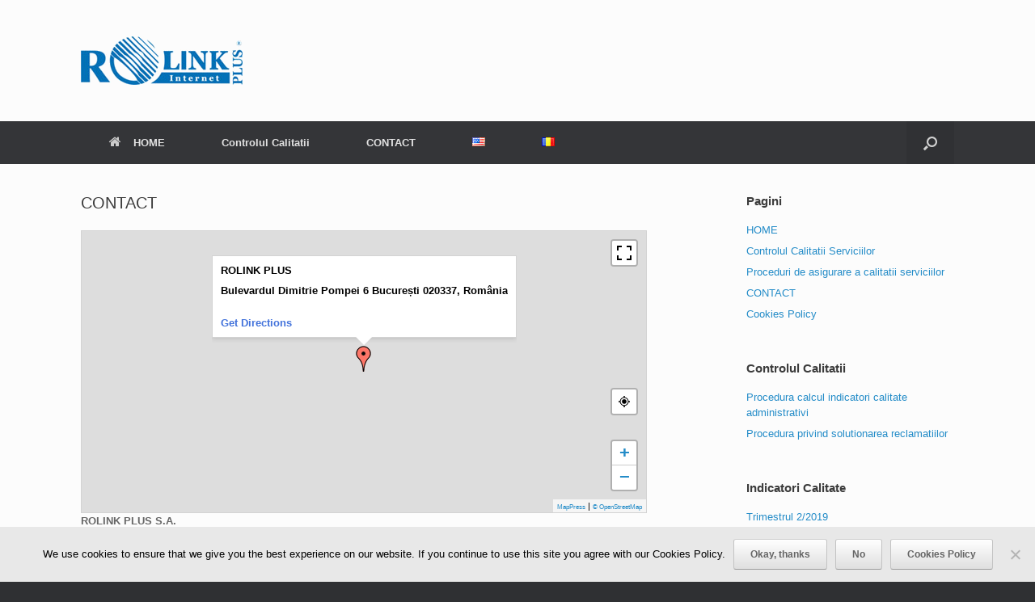

--- FILE ---
content_type: text/html; charset=UTF-8
request_url: https://www.rolink.ro/ro/contact-2/
body_size: 11291
content:
<!DOCTYPE html>
<html lang="ro-RO">
<head>
	<meta charset="UTF-8" />
	<meta http-equiv="X-UA-Compatible" content="IE=10" />
	<link rel="profile" href="https://gmpg.org/xfn/11" />
	<link rel="pingback" href="https://www.rolink.ro/xmlrpc.php" />
	
<!-- MapPress Easy Google Maps Version:2.95.3 (https://www.mappresspro.com) -->
<meta name='robots' content='index, follow, max-image-preview:large, max-snippet:-1, max-video-preview:-1' />
<link rel="alternate" href="https://www.rolink.ro/contact/" hreflang="en" />
<link rel="alternate" href="https://www.rolink.ro/ro/contact-2/" hreflang="ro" />

	<!-- This site is optimized with the Yoast SEO plugin v26.7 - https://yoast.com/wordpress/plugins/seo/ -->
	<title>CONTACT - ROLINK PLUS</title>
	<link rel="canonical" href="https://www.rolink.ro/ro/contact-2/" />
	<meta property="og:locale" content="ro_RO" />
	<meta property="og:locale:alternate" content="en_US" />
	<meta property="og:type" content="article" />
	<meta property="og:title" content="CONTACT - ROLINK PLUS" />
	<meta property="og:description" content="ROLINK PLUS S.A. Sediul Social: B-dul Eroii Sanitari nr.18, C1, et.1, cam.6, sector 5, cod postal 050471, Bucuresti, Romania Punct de lucru: Dimitrie Pompei nr.6, Complex Novo Parc, cladirea E, etaj 9, sector 2, Bucuresti Nr. Reg. Com.: J40/12630/04.08.2004 C.U.I.: 16650905 Tel.:+401 243 00 67, +401 243 01 69 Fax: +401 243 01 48" />
	<meta property="og:url" content="https://www.rolink.ro/ro/contact-2/" />
	<meta property="og:site_name" content="ROLINK PLUS" />
	<meta property="article:modified_time" content="2018-01-10T10:55:19+00:00" />
	<meta name="twitter:card" content="summary_large_image" />
	<script type="application/ld+json" class="yoast-schema-graph">{"@context":"https://schema.org","@graph":[{"@type":"WebPage","@id":"https://www.rolink.ro/ro/contact-2/","url":"https://www.rolink.ro/ro/contact-2/","name":"CONTACT - ROLINK PLUS","isPartOf":{"@id":"https://www.rolink.ro/ro/#website"},"datePublished":"2016-04-07T10:19:54+00:00","dateModified":"2018-01-10T10:55:19+00:00","breadcrumb":{"@id":"https://www.rolink.ro/ro/contact-2/#breadcrumb"},"inLanguage":"ro-RO","potentialAction":[{"@type":"ReadAction","target":["https://www.rolink.ro/ro/contact-2/"]}]},{"@type":"BreadcrumbList","@id":"https://www.rolink.ro/ro/contact-2/#breadcrumb","itemListElement":[{"@type":"ListItem","position":1,"name":"Home","item":"https://www.rolink.ro/ro/"},{"@type":"ListItem","position":2,"name":"CONTACT"}]},{"@type":"WebSite","@id":"https://www.rolink.ro/ro/#website","url":"https://www.rolink.ro/ro/","name":"ROLINK PLUS","description":"IT just work","potentialAction":[{"@type":"SearchAction","target":{"@type":"EntryPoint","urlTemplate":"https://www.rolink.ro/ro/?s={search_term_string}"},"query-input":{"@type":"PropertyValueSpecification","valueRequired":true,"valueName":"search_term_string"}}],"inLanguage":"ro-RO"}]}</script>
	<!-- / Yoast SEO plugin. -->


<link rel="alternate" type="application/rss+xml" title="ROLINK PLUS &raquo; Feed" href="https://www.rolink.ro/ro/feed/" />
<link rel="alternate" type="application/rss+xml" title="ROLINK PLUS &raquo; Comments Feed" href="https://www.rolink.ro/ro/comments/feed/" />
<link rel="alternate" title="oEmbed (JSON)" type="application/json+oembed" href="https://www.rolink.ro/wp-json/oembed/1.0/embed?url=https%3A%2F%2Fwww.rolink.ro%2Fro%2Fcontact-2%2F&#038;lang=ro" />
<link rel="alternate" title="oEmbed (XML)" type="text/xml+oembed" href="https://www.rolink.ro/wp-json/oembed/1.0/embed?url=https%3A%2F%2Fwww.rolink.ro%2Fro%2Fcontact-2%2F&#038;format=xml&#038;lang=ro" />
<style id='wp-img-auto-sizes-contain-inline-css' type='text/css'>
img:is([sizes=auto i],[sizes^="auto," i]){contain-intrinsic-size:3000px 1500px}
/*# sourceURL=wp-img-auto-sizes-contain-inline-css */
</style>
<style id='wp-emoji-styles-inline-css' type='text/css'>

	img.wp-smiley, img.emoji {
		display: inline !important;
		border: none !important;
		box-shadow: none !important;
		height: 1em !important;
		width: 1em !important;
		margin: 0 0.07em !important;
		vertical-align: -0.1em !important;
		background: none !important;
		padding: 0 !important;
	}
/*# sourceURL=wp-emoji-styles-inline-css */
</style>
<link rel='stylesheet' id='wp-block-library-css' href='https://www.rolink.ro/wp-includes/css/dist/block-library/style.min.css?ver=6.9' type='text/css' media='all' />
<style id='global-styles-inline-css' type='text/css'>
:root{--wp--preset--aspect-ratio--square: 1;--wp--preset--aspect-ratio--4-3: 4/3;--wp--preset--aspect-ratio--3-4: 3/4;--wp--preset--aspect-ratio--3-2: 3/2;--wp--preset--aspect-ratio--2-3: 2/3;--wp--preset--aspect-ratio--16-9: 16/9;--wp--preset--aspect-ratio--9-16: 9/16;--wp--preset--color--black: #000000;--wp--preset--color--cyan-bluish-gray: #abb8c3;--wp--preset--color--white: #ffffff;--wp--preset--color--pale-pink: #f78da7;--wp--preset--color--vivid-red: #cf2e2e;--wp--preset--color--luminous-vivid-orange: #ff6900;--wp--preset--color--luminous-vivid-amber: #fcb900;--wp--preset--color--light-green-cyan: #7bdcb5;--wp--preset--color--vivid-green-cyan: #00d084;--wp--preset--color--pale-cyan-blue: #8ed1fc;--wp--preset--color--vivid-cyan-blue: #0693e3;--wp--preset--color--vivid-purple: #9b51e0;--wp--preset--gradient--vivid-cyan-blue-to-vivid-purple: linear-gradient(135deg,rgb(6,147,227) 0%,rgb(155,81,224) 100%);--wp--preset--gradient--light-green-cyan-to-vivid-green-cyan: linear-gradient(135deg,rgb(122,220,180) 0%,rgb(0,208,130) 100%);--wp--preset--gradient--luminous-vivid-amber-to-luminous-vivid-orange: linear-gradient(135deg,rgb(252,185,0) 0%,rgb(255,105,0) 100%);--wp--preset--gradient--luminous-vivid-orange-to-vivid-red: linear-gradient(135deg,rgb(255,105,0) 0%,rgb(207,46,46) 100%);--wp--preset--gradient--very-light-gray-to-cyan-bluish-gray: linear-gradient(135deg,rgb(238,238,238) 0%,rgb(169,184,195) 100%);--wp--preset--gradient--cool-to-warm-spectrum: linear-gradient(135deg,rgb(74,234,220) 0%,rgb(151,120,209) 20%,rgb(207,42,186) 40%,rgb(238,44,130) 60%,rgb(251,105,98) 80%,rgb(254,248,76) 100%);--wp--preset--gradient--blush-light-purple: linear-gradient(135deg,rgb(255,206,236) 0%,rgb(152,150,240) 100%);--wp--preset--gradient--blush-bordeaux: linear-gradient(135deg,rgb(254,205,165) 0%,rgb(254,45,45) 50%,rgb(107,0,62) 100%);--wp--preset--gradient--luminous-dusk: linear-gradient(135deg,rgb(255,203,112) 0%,rgb(199,81,192) 50%,rgb(65,88,208) 100%);--wp--preset--gradient--pale-ocean: linear-gradient(135deg,rgb(255,245,203) 0%,rgb(182,227,212) 50%,rgb(51,167,181) 100%);--wp--preset--gradient--electric-grass: linear-gradient(135deg,rgb(202,248,128) 0%,rgb(113,206,126) 100%);--wp--preset--gradient--midnight: linear-gradient(135deg,rgb(2,3,129) 0%,rgb(40,116,252) 100%);--wp--preset--font-size--small: 13px;--wp--preset--font-size--medium: 20px;--wp--preset--font-size--large: 36px;--wp--preset--font-size--x-large: 42px;--wp--preset--spacing--20: 0.44rem;--wp--preset--spacing--30: 0.67rem;--wp--preset--spacing--40: 1rem;--wp--preset--spacing--50: 1.5rem;--wp--preset--spacing--60: 2.25rem;--wp--preset--spacing--70: 3.38rem;--wp--preset--spacing--80: 5.06rem;--wp--preset--shadow--natural: 6px 6px 9px rgba(0, 0, 0, 0.2);--wp--preset--shadow--deep: 12px 12px 50px rgba(0, 0, 0, 0.4);--wp--preset--shadow--sharp: 6px 6px 0px rgba(0, 0, 0, 0.2);--wp--preset--shadow--outlined: 6px 6px 0px -3px rgb(255, 255, 255), 6px 6px rgb(0, 0, 0);--wp--preset--shadow--crisp: 6px 6px 0px rgb(0, 0, 0);}:where(.is-layout-flex){gap: 0.5em;}:where(.is-layout-grid){gap: 0.5em;}body .is-layout-flex{display: flex;}.is-layout-flex{flex-wrap: wrap;align-items: center;}.is-layout-flex > :is(*, div){margin: 0;}body .is-layout-grid{display: grid;}.is-layout-grid > :is(*, div){margin: 0;}:where(.wp-block-columns.is-layout-flex){gap: 2em;}:where(.wp-block-columns.is-layout-grid){gap: 2em;}:where(.wp-block-post-template.is-layout-flex){gap: 1.25em;}:where(.wp-block-post-template.is-layout-grid){gap: 1.25em;}.has-black-color{color: var(--wp--preset--color--black) !important;}.has-cyan-bluish-gray-color{color: var(--wp--preset--color--cyan-bluish-gray) !important;}.has-white-color{color: var(--wp--preset--color--white) !important;}.has-pale-pink-color{color: var(--wp--preset--color--pale-pink) !important;}.has-vivid-red-color{color: var(--wp--preset--color--vivid-red) !important;}.has-luminous-vivid-orange-color{color: var(--wp--preset--color--luminous-vivid-orange) !important;}.has-luminous-vivid-amber-color{color: var(--wp--preset--color--luminous-vivid-amber) !important;}.has-light-green-cyan-color{color: var(--wp--preset--color--light-green-cyan) !important;}.has-vivid-green-cyan-color{color: var(--wp--preset--color--vivid-green-cyan) !important;}.has-pale-cyan-blue-color{color: var(--wp--preset--color--pale-cyan-blue) !important;}.has-vivid-cyan-blue-color{color: var(--wp--preset--color--vivid-cyan-blue) !important;}.has-vivid-purple-color{color: var(--wp--preset--color--vivid-purple) !important;}.has-black-background-color{background-color: var(--wp--preset--color--black) !important;}.has-cyan-bluish-gray-background-color{background-color: var(--wp--preset--color--cyan-bluish-gray) !important;}.has-white-background-color{background-color: var(--wp--preset--color--white) !important;}.has-pale-pink-background-color{background-color: var(--wp--preset--color--pale-pink) !important;}.has-vivid-red-background-color{background-color: var(--wp--preset--color--vivid-red) !important;}.has-luminous-vivid-orange-background-color{background-color: var(--wp--preset--color--luminous-vivid-orange) !important;}.has-luminous-vivid-amber-background-color{background-color: var(--wp--preset--color--luminous-vivid-amber) !important;}.has-light-green-cyan-background-color{background-color: var(--wp--preset--color--light-green-cyan) !important;}.has-vivid-green-cyan-background-color{background-color: var(--wp--preset--color--vivid-green-cyan) !important;}.has-pale-cyan-blue-background-color{background-color: var(--wp--preset--color--pale-cyan-blue) !important;}.has-vivid-cyan-blue-background-color{background-color: var(--wp--preset--color--vivid-cyan-blue) !important;}.has-vivid-purple-background-color{background-color: var(--wp--preset--color--vivid-purple) !important;}.has-black-border-color{border-color: var(--wp--preset--color--black) !important;}.has-cyan-bluish-gray-border-color{border-color: var(--wp--preset--color--cyan-bluish-gray) !important;}.has-white-border-color{border-color: var(--wp--preset--color--white) !important;}.has-pale-pink-border-color{border-color: var(--wp--preset--color--pale-pink) !important;}.has-vivid-red-border-color{border-color: var(--wp--preset--color--vivid-red) !important;}.has-luminous-vivid-orange-border-color{border-color: var(--wp--preset--color--luminous-vivid-orange) !important;}.has-luminous-vivid-amber-border-color{border-color: var(--wp--preset--color--luminous-vivid-amber) !important;}.has-light-green-cyan-border-color{border-color: var(--wp--preset--color--light-green-cyan) !important;}.has-vivid-green-cyan-border-color{border-color: var(--wp--preset--color--vivid-green-cyan) !important;}.has-pale-cyan-blue-border-color{border-color: var(--wp--preset--color--pale-cyan-blue) !important;}.has-vivid-cyan-blue-border-color{border-color: var(--wp--preset--color--vivid-cyan-blue) !important;}.has-vivid-purple-border-color{border-color: var(--wp--preset--color--vivid-purple) !important;}.has-vivid-cyan-blue-to-vivid-purple-gradient-background{background: var(--wp--preset--gradient--vivid-cyan-blue-to-vivid-purple) !important;}.has-light-green-cyan-to-vivid-green-cyan-gradient-background{background: var(--wp--preset--gradient--light-green-cyan-to-vivid-green-cyan) !important;}.has-luminous-vivid-amber-to-luminous-vivid-orange-gradient-background{background: var(--wp--preset--gradient--luminous-vivid-amber-to-luminous-vivid-orange) !important;}.has-luminous-vivid-orange-to-vivid-red-gradient-background{background: var(--wp--preset--gradient--luminous-vivid-orange-to-vivid-red) !important;}.has-very-light-gray-to-cyan-bluish-gray-gradient-background{background: var(--wp--preset--gradient--very-light-gray-to-cyan-bluish-gray) !important;}.has-cool-to-warm-spectrum-gradient-background{background: var(--wp--preset--gradient--cool-to-warm-spectrum) !important;}.has-blush-light-purple-gradient-background{background: var(--wp--preset--gradient--blush-light-purple) !important;}.has-blush-bordeaux-gradient-background{background: var(--wp--preset--gradient--blush-bordeaux) !important;}.has-luminous-dusk-gradient-background{background: var(--wp--preset--gradient--luminous-dusk) !important;}.has-pale-ocean-gradient-background{background: var(--wp--preset--gradient--pale-ocean) !important;}.has-electric-grass-gradient-background{background: var(--wp--preset--gradient--electric-grass) !important;}.has-midnight-gradient-background{background: var(--wp--preset--gradient--midnight) !important;}.has-small-font-size{font-size: var(--wp--preset--font-size--small) !important;}.has-medium-font-size{font-size: var(--wp--preset--font-size--medium) !important;}.has-large-font-size{font-size: var(--wp--preset--font-size--large) !important;}.has-x-large-font-size{font-size: var(--wp--preset--font-size--x-large) !important;}
/*# sourceURL=global-styles-inline-css */
</style>

<style id='classic-theme-styles-inline-css' type='text/css'>
/*! This file is auto-generated */
.wp-block-button__link{color:#fff;background-color:#32373c;border-radius:9999px;box-shadow:none;text-decoration:none;padding:calc(.667em + 2px) calc(1.333em + 2px);font-size:1.125em}.wp-block-file__button{background:#32373c;color:#fff;text-decoration:none}
/*# sourceURL=/wp-includes/css/classic-themes.min.css */
</style>
<link rel='stylesheet' id='cookie-notice-front-css' href='https://www.rolink.ro/wp-content/plugins/cookie-notice/css/front.min.css?ver=2.5.11' type='text/css' media='all' />
<link rel='stylesheet' id='mappress-leaflet-css' href='https://www.rolink.ro/wp-content/plugins/mappress-google-maps-for-wordpress/lib/leaflet/leaflet.css?ver=1.7.1' type='text/css' media='all' />
<link rel='stylesheet' id='mappress-css' href='https://www.rolink.ro/wp-content/plugins/mappress-google-maps-for-wordpress/css/mappress.css?ver=2.95.3' type='text/css' media='all' />
<link rel='stylesheet' id='vantage-style-css' href='https://www.rolink.ro/wp-content/themes/vantage/style.css?ver=1.20.32' type='text/css' media='all' />
<link rel='stylesheet' id='font-awesome-css' href='https://www.rolink.ro/wp-content/themes/vantage/fontawesome/css/font-awesome.css?ver=4.6.2' type='text/css' media='all' />
<link rel='stylesheet' id='siteorigin-mobilenav-css' href='https://www.rolink.ro/wp-content/themes/vantage/inc/mobilenav/css/mobilenav.css?ver=1.20.32' type='text/css' media='all' />
<script type="text/javascript" src="https://www.rolink.ro/wp-includes/js/jquery/jquery.min.js?ver=3.7.1" id="jquery-core-js"></script>
<script type="text/javascript" src="https://www.rolink.ro/wp-includes/js/jquery/jquery-migrate.min.js?ver=3.4.1" id="jquery-migrate-js"></script>
<script type="text/javascript" src="https://www.rolink.ro/wp-content/themes/vantage/js/jquery.flexslider.min.js?ver=2.1" id="jquery-flexslider-js"></script>
<script type="text/javascript" src="https://www.rolink.ro/wp-content/themes/vantage/js/jquery.touchSwipe.min.js?ver=1.6.6" id="jquery-touchswipe-js"></script>
<script type="text/javascript" id="vantage-main-js-extra">
/* <![CDATA[ */
var vantage = {"fitvids":"1"};
//# sourceURL=vantage-main-js-extra
/* ]]> */
</script>
<script type="text/javascript" src="https://www.rolink.ro/wp-content/themes/vantage/js/jquery.theme-main.min.js?ver=1.20.32" id="vantage-main-js"></script>
<script type="text/javascript" src="https://www.rolink.ro/wp-content/themes/vantage/js/jquery.fitvids.min.js?ver=1.0" id="jquery-fitvids-js"></script>
<script type="text/javascript" id="siteorigin-mobilenav-js-extra">
/* <![CDATA[ */
var mobileNav = {"search":{"url":"https://www.rolink.ro/ro","placeholder":"Search"},"text":{"navigate":"Menu","back":"Back","close":"Close"},"nextIconUrl":"https://www.rolink.ro/wp-content/themes/vantage/inc/mobilenav/images/next.png","mobileMenuClose":"\u003Ci class=\"fa fa-times\"\u003E\u003C/i\u003E"};
//# sourceURL=siteorigin-mobilenav-js-extra
/* ]]> */
</script>
<script type="text/javascript" src="https://www.rolink.ro/wp-content/themes/vantage/inc/mobilenav/js/mobilenav.min.js?ver=1.20.32" id="siteorigin-mobilenav-js"></script>
<link rel="https://api.w.org/" href="https://www.rolink.ro/wp-json/" /><link rel="alternate" title="JSON" type="application/json" href="https://www.rolink.ro/wp-json/wp/v2/pages/378" /><link rel="EditURI" type="application/rsd+xml" title="RSD" href="https://www.rolink.ro/xmlrpc.php?rsd" />
<meta name="generator" content="WordPress 6.9" />
<link rel='shortlink' href='https://www.rolink.ro/?p=378' />
<meta name="viewport" content="width=device-width, initial-scale=1" />			<style type="text/css">
				.so-mobilenav-mobile + * { display: none; }
				@media screen and (max-width: 480px) { .so-mobilenav-mobile + * { display: block; } .so-mobilenav-standard + * { display: none; } .site-navigation #search-icon { display: none; } .has-menu-search .main-navigation ul { margin-right: 0 !important; }
				
								}
			</style>
				<style type="text/css" media="screen">
			#footer-widgets .widget { width: 100%; }
			#masthead-widgets .widget { width: 100%; }
		</style>
		<style type="text/css" id="customizer-css">#masthead.site-header .hgroup .site-title, #masthead.masthead-logo-in-menu .logo > .site-title { font-size: 36px } a.button, button, html input[type="button"], input[type="reset"], input[type="submit"], .post-navigation a, #image-navigation a, article.post .more-link, article.page .more-link, .paging-navigation a, .woocommerce #page-wrapper .button, .woocommerce a.button, .woocommerce .checkout-button, .woocommerce input.button, #infinite-handle span button { text-shadow: none } a.button, button, html input[type="button"], input[type="reset"], input[type="submit"], .post-navigation a, #image-navigation a, article.post .more-link, article.page .more-link, .paging-navigation a, .woocommerce #page-wrapper .button, .woocommerce a.button, .woocommerce .checkout-button, .woocommerce input.button, .woocommerce #respond input#submit.alt, .woocommerce a.button.alt, .woocommerce button.button.alt, .woocommerce input.button.alt, #infinite-handle span { -webkit-box-shadow: none; -moz-box-shadow: none; box-shadow: none } </style></head>

<body data-rsssl=1 class="wp-singular page-template-default page page-id-378 wp-theme-vantage cookies-not-set metaslider-plugin responsive layout-full no-js has-sidebar has-menu-search page-layout-default mobilenav">


<div id="page-wrapper">

	<a class="skip-link screen-reader-text" href="#content">Skip to content</a>

	
	
		<header id="masthead" class="site-header" role="banner">

	<div class="hgroup full-container ">

		
			<div class="logo-wrapper">
				<a href="https://www.rolink.ro/ro/" title="ROLINK PLUS" rel="home" class="logo">
					<img src="https://www.rolink.ro/wp-content/uploads/rolink-logo11.png"  class="logo-height-constrain"  width="200"  height="60"  alt="ROLINK PLUS Logo"  />				</a>
							</div>

			
				<div class="support-text">
									</div>

			
		
	</div><!-- .hgroup.full-container -->

	
<nav class="site-navigation main-navigation primary use-vantage-sticky-menu use-sticky-menu">

	<div class="full-container">
				
		<div class="main-navigation-container">
			<div id="so-mobilenav-standard-1" data-id="1" class="so-mobilenav-standard"></div><div class="menu-main-ro-container"><ul id="menu-main-ro" class="menu"><li id="menu-item-399" class="menu-item menu-item-type-post_type menu-item-object-page menu-item-home menu-item-399"><a href="https://www.rolink.ro/ro/"><span class="fa fa-home"></span>HOME</a></li>
<li id="menu-item-401" class="menu-item menu-item-type-custom menu-item-object-custom menu-item-has-children menu-item-401"><a href="#"><span class="icon"></span>Controlul Calitatii</a>
<ul class="sub-menu">
	<li id="menu-item-398" class="menu-item menu-item-type-post_type menu-item-object-page menu-item-398"><a href="https://www.rolink.ro/ro/service-quality-control/">Controlul Calitatii Serviciilor</a></li>
	<li id="menu-item-397" class="menu-item menu-item-type-post_type menu-item-object-page menu-item-397"><a href="https://www.rolink.ro/ro/proceduri-de-asigurare-a-calitatii-serviciilor/">Proceduri de asigurare a calitatii serviciilor</a></li>
</ul>
</li>
<li id="menu-item-395" class="menu-item menu-item-type-post_type menu-item-object-page current-menu-item page_item page-item-378 current_page_item menu-item-395"><a href="https://www.rolink.ro/ro/contact-2/" aria-current="page">CONTACT</a></li>
<li id="menu-item-404-en" class="lang-item lang-item-53 lang-item-en lang-item-first menu-item menu-item-type-custom menu-item-object-custom menu-item-404-en"><a href="https://www.rolink.ro/contact/" hreflang="en-US" lang="en-US"><img src="[data-uri]" alt="English" width="16" height="11" style="width: 16px; height: 11px;" /></a></li>
<li id="menu-item-404-ro" class="lang-item lang-item-56 lang-item-ro current-lang menu-item menu-item-type-custom menu-item-object-custom menu-item-404-ro"><a href="https://www.rolink.ro/ro/contact-2/" hreflang="ro-RO" lang="ro-RO"><img src="[data-uri]" alt="Română" width="16" height="11" style="width: 16px; height: 11px;" /></a></li>
</ul></div><div id="so-mobilenav-mobile-1" data-id="1" class="so-mobilenav-mobile"></div><div class="menu-mobilenav-container"><ul id="mobile-nav-item-wrap-1" class="menu"><li><a href="#" class="mobilenav-main-link" data-id="1"><span class="mobile-nav-icon"></span><span class="mobilenav-main-link-text">Menu</span></a></li></ul></div>		</div>

					<div id="search-icon">
				<div id="search-icon-icon" tabindex="0" role="button" aria-label="Open the search"><div class="vantage-icon-search"></div></div>
				
<form method="get" class="searchform" action="https://www.rolink.ro/ro/" role="search">
	<label for="search-form" class="screen-reader-text">Search for:</label>
	<input type="search" name="s" class="field" id="search-form" value="" placeholder="Search"/>
</form>
			</div>
					</div>
</nav><!-- .site-navigation .main-navigation -->

</header><!-- #masthead .site-header -->

	
	
	
	
	<div id="main" class="site-main">
		<div class="full-container">
			
<div id="primary" class="content-area">
	<div id="content" class="site-content" role="main">

		
			
<article id="post-378" class="post-378 page type-page status-publish post">

	<div class="entry-main">

		
					<header class="entry-header">
													<h1 class="entry-title">CONTACT</h1>
							</header><!-- .entry-header -->
		
		<div class="entry-content">
			<p><strong><div></div>
<mappress-map center='44.4793605394,26.1122060257' class='mapp-layout ' height='350px' layout='left' mapid='1' maptypeid='hybrid' name='mapp0' oid='0' otype='post' style='width: 700px;height: 350px;' width='700px' zoom='17'>

	<poi address='Bulevardul Dimitrie Pompei 6, București 020337, România' point='44.4793605394,26.1122060257' props='[]' title='ROLINK PLUS'>
		Bulevardul Dimitrie Pompei 6 București 020337, România
	</poi>
</mappress-map>
ROLINK PLUS S.A.</strong></p>
<p><strong>Sediul Social</strong>: B-dul Eroii Sanitari nr.18, C1, et.1, cam.6, sector 5, cod postal 050471, Bucuresti, Romania<br />
<strong>Punct de lucru</strong>: Dimitrie Pompei nr.6, Complex Novo Parc, cladirea E, etaj 9, sector 2, Bucuresti<br />
<strong>Nr. Reg. Com</strong>.: J40/12630/04.08.2004<br />
<strong>C.U.I</strong>.: 16650905<br />
<strong>Tel</strong>.:+401 243 00 67, +401 243 01 69<br />
<strong>Fax</strong>: +401 243 01 48</p>
					</div><!-- .entry-content -->

		
	</div>

</article><!-- #post-378 -->

			
		
	</div><!-- #content .site-content -->
</div><!-- #primary .content-area -->


<div id="secondary" class="widget-area" role="complementary">
		<aside id="pages-2" class="widget widget_pages"><h3 class="widget-title">Pagini</h3>
			<ul>
				<li class="page_item page-item-4"><a href="https://www.rolink.ro/ro/">HOME</a></li>
<li class="page_item page-item-135"><a href="https://www.rolink.ro/ro/service-quality-control/">Controlul Calitatii Serviciilor</a></li>
<li class="page_item page-item-265"><a href="https://www.rolink.ro/ro/proceduri-de-asigurare-a-calitatii-serviciilor/">Proceduri de asigurare a calitatii serviciilor</a></li>
<li class="page_item page-item-378 current_page_item"><a href="https://www.rolink.ro/ro/contact-2/" aria-current="page">CONTACT</a></li>
<li class="page_item page-item-418"><a href="https://www.rolink.ro/ro/cookies-policy-2/">Cookies Policy</a></li>
			</ul>

			</aside><aside id="text-2" class="widget widget_text"><h3 class="widget-title">Controlul Calitatii</h3>			<div class="textwidget"><ul>
<li><a href="https://www.rolink.ro/wp-content/uploads/Procedura_calcul_indicatori_calitate_administrativi.pdf" target="_blank">Procedura calcul indicatori calitate administrativi</a></li>
<li><a href="https://www.rolink.ro/wp-content/uploads/Procedura_privind_solutionarea_reclamatiilor.pdf" target="_blank">Procedura privind solutionarea reclamatiilor</a></li>
</ul>
</div>
		</aside><aside id="text-3" class="widget widget_text"><h3 class="widget-title">Indicatori Calitate</h3>			<div class="textwidget"><ul>
<li><a href="https://www.rolink.ro/wp-content/uploads/Indicatori-calitate-Trim-2-2019.pdf" target="_blank">Trimestrul 2/2019</a></li>
<li><a href="https://www.rolink.ro/wp-content/uploads/Indicatori-calitate-Trim-1-2019.pdf" target="_blank">Trimestrul 1/2019</a></li>
<li><a href="https://www.rolink.ro/wp-content/uploads/Indicatori-calitate-Trim-4-2018.pdf" target="_blank">Trimestrul 4/2018</a></li>
<li><a href="https://www.rolink.ro/wp-content/uploads/Indicatori-calitate-Trim-3-2018.pdf" target="_blank">Trimestrul 3/2018</a></li>
<li><a href="https://www.rolink.ro/wp-content/uploads/Indicatori-calitate-Trim-2-2018.pdf" target="_blank">Trimestrul 2/2018</a></li>
<li><a href="https://www.rolink.ro/wp-content/uploads/Indicatori-calitate-Trim-1-2018.pdf" target="_blank">Trimestrul 1/2018</a></li>
<li><a href="https://www.rolink.ro/wp-content/uploads/Indicatori-calitate-Trim-4-2017.pdf" target="_blank">Trimestrul 4/2017</a></li>
<li><a href="https://www.rolink.ro/wp-content/uploads/Indicatori-calitate-Trim-3-2017.pdf" target="_blank">Trimestrul 3/2017</a></li>
<li><a href="https://www.rolink.ro/wp-content/uploads/Indicatori-calitate-Trim-2-2017.pdf" target="_blank">Trimestrul 2/2017</a></li>
<li><a href="https://www.rolink.ro/wp-content/uploads/Indicatori-calitate-Trim-1-2017.pdf" target="_blank">Trimestrul 1/2017</a></li>
<li><a href="https://www.rolink.ro/wp-content/uploads/Indicatori-calitate-Trim-4-2016.pdf" target="_blank">Trimestrul 4/2016</a></li>
<li><a href="https://www.rolink.ro/wp-content/uploads/Indicatori-calitate-Trim-3-2016.pdf" target="_blank">Trimestrul 3/2016</a></li>
<li><a href="https://www.rolink.ro/wp-content/uploads/Indicatori-calitate-Trim-2-2016.pdf" target="_blank">Trimestrul 2/2016</a></li>
<li><a href="https://www.rolink.ro/wp-content/uploads/Indicatori-calitate-Trim-1-2016.pdf" target="_blank">Trimestrul 1/2016</a></li>
<li><a href="https://www.rolink.ro/wp-content/uploads/Indicatori-calitate-Trim-4-2015.pdf" target="_blank">Trimestrul 4/2015</a></li>
<li><a href="https://www.rolink.ro/wp-content/uploads/Indicatori-calitate-Trim-3-2015.pdf" target="_blank">Trimestrul 3/2015</a></li>
<li><a href="https://www.rolink.ro/wp-content/uploads/Indicatori-calitate-Trim-2-2015.pdf" target="_blank">Trimestrul 2/2015</a></li>
<li><a href="https://www.rolink.ro/wp-content/uploads/Indicatori-calitate-Trim-1-2015.pdf" target="_blank">Trimestrul 1/2015</a></li>
<li><a href="https://www.rolink.ro/wp-content/uploads/Indicatori-calitate-Trim-4-2014.pdf" target="_blank">Trimestrul 4/2014</a></li>
<li><a href="https://www.rolink.ro/wp-content/uploads/Indicatori-calitate-Trim-3-2014.pdf" target="_blank">Trimestrul 3/2014</a></li>
<li><a href="https://www.rolink.ro/wp-content/uploads/Indicatori-calitate-Trim-2-2014.pdf" target="_blank">Trimestrul 2/2014</a></li>
<li><a href="https://www.rolink.ro/wp-content/uploads/Indicatori-calitate-Trim-1-2014.pdf" target="_blank">Trimestrul 1/2014</a></li>
<li><a href="https://www.rolink.ro/wp-content/uploads/Indicatori-calitate-Trim-4-2013.pdf" target="_blank">Trimestrul 4/2013</a></li>
<li><a href="https://www.rolink.ro/wp-content/uploads/Indicatori-calitate-Trim-3-2013.pdf" target="_blank">Trimestrul 3/2013</a></li>
<li><a href="https://www.rolink.ro/wp-content/uploads/Indicatori-calitate-Trim-2-2013.pdf" target="_blank">Trimestrul 2/2013</a></li>
<li><a href="https://www.rolink.ro/wp-content/uploads/Indicatori-calitate-Trim-1-2013.pdf" target="_blank">Trimestrul 1/2013</a></li>
<li><a href="https://www.rolink.ro/wp-content/uploads/Indicatori-calitate-Trim-4-2012.pdf" target="_blank">Trimestrul 4/2012</a></li>
<li><a href="https://www.rolink.ro/wp-content/uploads/Indicatori-calitate-Trim-3-2012.pdf" target="_blank">Trimestrul 3/2012</a></li>
<li><a href="https://www.rolink.ro/wp-content/uploads/Indicatori-calitate-Trim-2-2012.pdf" target="_blank">Trimestrul 2/2012</a></li>
<li><a href="https://www.rolink.ro/wp-content/uploads/Indicatori-calitate-Trim-1-2012.pdf" target="_blank">Trimestrul 1/2012</a></li>
</ul></div>
		</aside><aside id="text-4" class="widget widget_text"><h3 class="widget-title">Contracte</h3>			<div class="textwidget"><ul>
<li><a href="https://www.rolink.ro/wp-content/uploads/Contract-furnizare-servicii-acces-la-internet-ROLINKPLUS.pdf" target="_blank" rel="noopener">Contract cadru</a></li>
<li><a href="#" target="_blank" rel="noopener">Preturi</a></li>
</ul>
</div>
		</aside><aside id="wpkqcg_widget_qrcodewidget-2" class="widget WPKQCG_Widget_qrcodewidget"><!-- START Kaya QR Code Generator --><div class="wpkqcg_qrcode_wrapper"><input type="hidden" id="wpkqcg_qrcode_outputimg_266969235bbd5a143_ecclevel" value="L" /><input type="hidden" id="wpkqcg_qrcode_outputimg_266969235bbd5a143_size" value="" /><input type="hidden" id="wpkqcg_qrcode_outputimg_266969235bbd5a143_border" value="4" /><input type="hidden" id="wpkqcg_qrcode_outputimg_266969235bbd5a143_color" value="#000000" /><input type="hidden" id="wpkqcg_qrcode_outputimg_266969235bbd5a143_bgcolor" value="#FFFFFF" /><input type="hidden" id="wpkqcg_qrcode_outputimg_266969235bbd5a143_content" value="https://www.rolink.ro/ro/contact-2/" /><h3 class="widget-title" style="">Follow me on Mobile</h3><img src="" id="wpkqcg_qrcode_outputimg_266969235bbd5a143" alt="QR Code" class="wpkqcg_qrcode" style="width: auto; height: auto; max-width: 100%;" ><div style="clear: none;"></div></div><!-- END Kaya QR Code Generator --><div style="height: 0;clear: both;margin: 0;padding: 0;"></div></aside>	</div><!-- #secondary .widget-area -->
					</div><!-- .full-container -->
	</div><!-- #main .site-main -->

	
	
	<footer id="colophon" class="site-footer" role="contentinfo">

			<div id="footer-widgets" class="full-container">
					</div><!-- #footer-widgets -->
	
	
	<div id="theme-attribution">A <a href="https://siteorigin.com">SiteOrigin</a> Theme</div>
</footer><!-- #colophon .site-footer -->

	
</div><!-- #page-wrapper -->


<script type='text/html' class='mapp-tmpl' id='mapp-tmpl-map-item'><img class="mapp-icon" alt="" src="{{{poi.icon}}}"><div class="mapp-title">{{{poi.title}}}</div></script><script type='text/html' class='mapp-tmpl' id='mapp-tmpl-map-popup'><div class='mapp-title'>{{{poi.title}}}</div><div class='mapp-body'>{{{poi.body}}}{{{poi.dataTable}}}</div></script><script type='text/html' class='mapp-tmpl' id='mapp-tmpl-mashup-popup'><div class='mapp-title'><a href='{{{poi.url}}}' target='_blank'>{{{poi.title}}}</a></div><div class='mapp-body'>{{{poi.body}}}</div></script><script type='text/html' class='mapp-tmpl' id='mapp-tmpl-mashup-item'><img class="mapp-icon" alt="" src="{{{poi.icon}}}"><div class="mapp-title">{{{poi.title}}}</div></script><script type='text/html' class='mapp-tmpl' id='mapp-tmpl-user-mashup-item'><div class="mapp-title">{{{poi.name}}}</div></script><script type='text/html' class='mapp-tmpl' id='mapp-tmpl-user-mashup-popup'><div class='mapp-title'>{{{poi.name}}}</div><div class='mapp-body'><div>{{{poi.address}}}</div><div><a href='mailto://{{{poi.email}}}' target='_blank'>{{{poi.email}}}</a></div></div></script><script type="speculationrules">
{"prefetch":[{"source":"document","where":{"and":[{"href_matches":"/*"},{"not":{"href_matches":["/wp-*.php","/wp-admin/*","/wp-content/uploads/*","/wp-content/*","/wp-content/plugins/*","/wp-content/themes/vantage/*","/*\\?(.+)"]}},{"not":{"selector_matches":"a[rel~=\"nofollow\"]"}},{"not":{"selector_matches":".no-prefetch, .no-prefetch a"}}]},"eagerness":"conservative"}]}
</script>
		<a href="#" id="scroll-to-top" class="scroll-to-top" title="Back To Top"><span class="vantage-icon-arrow-up"></span></a>
		<script type="text/javascript" id="cookie-notice-front-js-before">
/* <![CDATA[ */
var cnArgs = {"ajaxUrl":"https:\/\/www.rolink.ro\/wp-admin\/admin-ajax.php","nonce":"7d436d7382","hideEffect":"fade","position":"bottom","onScroll":false,"onScrollOffset":100,"onClick":false,"cookieName":"cookie_notice_accepted","cookieTime":3600,"cookieTimeRejected":2592000,"globalCookie":false,"redirection":false,"cache":true,"revokeCookies":true,"revokeCookiesOpt":"automatic"};

//# sourceURL=cookie-notice-front-js-before
/* ]]> */
</script>
<script type="text/javascript" src="https://www.rolink.ro/wp-content/plugins/cookie-notice/js/front.min.js?ver=2.5.11" id="cookie-notice-front-js"></script>
<script type="text/javascript" id="pll_cookie_script-js-after">
/* <![CDATA[ */
(function() {
				var expirationDate = new Date();
				expirationDate.setTime( expirationDate.getTime() + 31536000 * 1000 );
				document.cookie = "pll_language=ro; expires=" + expirationDate.toUTCString() + "; path=/; secure; SameSite=Lax";
			}());

//# sourceURL=pll_cookie_script-js-after
/* ]]> */
</script>
<script type="text/javascript" src="https://www.rolink.ro/wp-content/plugins/mappress-google-maps-for-wordpress/lib/leaflet/leaflet.js" id="mappress-leaflet-js"></script>
<script type="text/javascript" src="https://www.rolink.ro/wp-content/plugins/mappress-google-maps-for-wordpress/lib/leaflet/togeojson.min.js" id="mappress-leaflet-togeojson-js"></script>
<script type="text/javascript" src="https://www.rolink.ro/wp-includes/js/dist/vendor/react.min.js?ver=18.3.1.1" id="react-js"></script>
<script type="text/javascript" src="https://www.rolink.ro/wp-includes/js/dist/vendor/react-dom.min.js?ver=18.3.1.1" id="react-dom-js"></script>
<script type="text/javascript" src="https://www.rolink.ro/wp-includes/js/dist/hooks.min.js?ver=dd5603f07f9220ed27f1" id="wp-hooks-js"></script>
<script type="text/javascript" src="https://www.rolink.ro/wp-includes/js/dist/i18n.min.js?ver=c26c3dc7bed366793375" id="wp-i18n-js"></script>
<script type="text/javascript" id="wp-i18n-js-after">
/* <![CDATA[ */
wp.i18n.setLocaleData( { 'text direction\u0004ltr': [ 'ltr' ] } );
//# sourceURL=wp-i18n-js-after
/* ]]> */
</script>
<script type="text/javascript" id="mappress-js-extra">
/* <![CDATA[ */
var mappl10n = {"delete_prompt":"Are you sure you want to delete?","options":{"admin":false,"adminurl":"https://www.rolink.ro/wp-admin/","ajaxurl":"https://www.rolink.ro/wp-admin/admin-ajax.php","apikey":"AIzaSyB-qCsQIZMgjXNgI30YegCS-rnlGkhEUic","baseurl":"https://www.rolink.ro/wp-content/plugins/mappress-google-maps-for-wordpress","blockCategory":"text","debug":null,"dev":false,"editurl":"https://www.rolink.ro/wp-admin/post.php","iconsUrl":null,"isEditor":true,"isIE":false,"language":"ro","liq":null,"mapbox":null,"nonce":"12b5278f19","oid":378,"otype":"post","pro":false,"ssl":true,"standardIcons":null,"standardIconsUrl":null,"tileService":null,"userStyles":[],"userIcons":null,"version":"2.95.3","tileProviders":{"mapbox":{"accessToken":null,"attribution":["\u003Ca href=\"https://www.mapbox.com/about/maps\" target=\"_blank\"\u003E&copy; Mapbox\u003C/a\u003E","\u003Ca href=\"https://www.openstreetmap.org/about/\" target=\"_blank\"\u003E&copy; OpenStreetMap\u003C/a\u003E"],"url":"https://api.mapbox.com/styles/v1/{user}/{mapboxid}/tiles/256/{z}/{x}/{y}{r}?access_token={accessToken}","zoomOffset":0},"osm":{"attribution":["\u003Ca href=\"https://openstreetmap.org\" target=\"_blank\"\u003E&copy; OpenStreetMap\u003C/a\u003E"],"url":"https://{s}.tile.openstreetmap.org/{z}/{x}/{y}.png"}},"standardStyles":[{"id":"osm","type":"standard","provider":"osm","name":"Streets"}],"clustering":false,"country":"","directions":"inline","directionsList":false,"directionsPopup":true,"directionsServer":"maps.google.com","engine":"leaflet","filter":true,"filterMaps":false,"filtersOpen":false,"filtersPos":"top","geocoder":"nominatim","geolocate":false,"initialOpenInfo":true,"layout":"inline","lineOpts":{"color":"blue","weight":3,"opacity":1},"mashupClick":"poi","menuControl":true,"mini":500,"poiList":false,"poiListKml":true,"poiListOpen":true,"poiListPageSize":20,"poiListViewport":false,"poiZoom":"15","radius":15,"scrollWheel":true,"search":true,"searchMaps":false,"size":"1","sizes":[{"width":300,"height":300},{"width":425,"height":350},{"width":640,"height":480}],"thumbHeight":64,"thumbWidth":64,"thumbs":true,"thumbsPopup":"left","tooltips":false,"units":"metric","userLocation":false}};
//# sourceURL=mappress-js-extra
/* ]]> */
</script>
<script type="text/javascript" src="https://www.rolink.ro/wp-content/plugins/mappress-google-maps-for-wordpress/build/index_mappress.js?ver=2.95.3" id="mappress-js"></script>
<script type="text/javascript" src="https://www.rolink.ro/wp-content/plugins/kaya-qr-code-generator/assets/qrcode-v2.min.js?ver=1.6.0" id="wpkqcg-asset-js"></script>
<script type="text/javascript" src="https://www.rolink.ro/wp-content/plugins/kaya-qr-code-generator/js/wpkqcg-pkg.min.js?ver=1.6.0" id="wpkqcg-pkg-js"></script>
<script type="text/javascript" src="https://www.rolink.ro/wp-content/plugins/kaya-qr-code-generator/js/wpkqcg-display.min.js?ver=1.6.0" id="wpkqcg-display-js"></script>
<script id="wp-emoji-settings" type="application/json">
{"baseUrl":"https://s.w.org/images/core/emoji/17.0.2/72x72/","ext":".png","svgUrl":"https://s.w.org/images/core/emoji/17.0.2/svg/","svgExt":".svg","source":{"concatemoji":"https://www.rolink.ro/wp-includes/js/wp-emoji-release.min.js?ver=6.9"}}
</script>
<script type="module">
/* <![CDATA[ */
/*! This file is auto-generated */
const a=JSON.parse(document.getElementById("wp-emoji-settings").textContent),o=(window._wpemojiSettings=a,"wpEmojiSettingsSupports"),s=["flag","emoji"];function i(e){try{var t={supportTests:e,timestamp:(new Date).valueOf()};sessionStorage.setItem(o,JSON.stringify(t))}catch(e){}}function c(e,t,n){e.clearRect(0,0,e.canvas.width,e.canvas.height),e.fillText(t,0,0);t=new Uint32Array(e.getImageData(0,0,e.canvas.width,e.canvas.height).data);e.clearRect(0,0,e.canvas.width,e.canvas.height),e.fillText(n,0,0);const a=new Uint32Array(e.getImageData(0,0,e.canvas.width,e.canvas.height).data);return t.every((e,t)=>e===a[t])}function p(e,t){e.clearRect(0,0,e.canvas.width,e.canvas.height),e.fillText(t,0,0);var n=e.getImageData(16,16,1,1);for(let e=0;e<n.data.length;e++)if(0!==n.data[e])return!1;return!0}function u(e,t,n,a){switch(t){case"flag":return n(e,"\ud83c\udff3\ufe0f\u200d\u26a7\ufe0f","\ud83c\udff3\ufe0f\u200b\u26a7\ufe0f")?!1:!n(e,"\ud83c\udde8\ud83c\uddf6","\ud83c\udde8\u200b\ud83c\uddf6")&&!n(e,"\ud83c\udff4\udb40\udc67\udb40\udc62\udb40\udc65\udb40\udc6e\udb40\udc67\udb40\udc7f","\ud83c\udff4\u200b\udb40\udc67\u200b\udb40\udc62\u200b\udb40\udc65\u200b\udb40\udc6e\u200b\udb40\udc67\u200b\udb40\udc7f");case"emoji":return!a(e,"\ud83e\u1fac8")}return!1}function f(e,t,n,a){let r;const o=(r="undefined"!=typeof WorkerGlobalScope&&self instanceof WorkerGlobalScope?new OffscreenCanvas(300,150):document.createElement("canvas")).getContext("2d",{willReadFrequently:!0}),s=(o.textBaseline="top",o.font="600 32px Arial",{});return e.forEach(e=>{s[e]=t(o,e,n,a)}),s}function r(e){var t=document.createElement("script");t.src=e,t.defer=!0,document.head.appendChild(t)}a.supports={everything:!0,everythingExceptFlag:!0},new Promise(t=>{let n=function(){try{var e=JSON.parse(sessionStorage.getItem(o));if("object"==typeof e&&"number"==typeof e.timestamp&&(new Date).valueOf()<e.timestamp+604800&&"object"==typeof e.supportTests)return e.supportTests}catch(e){}return null}();if(!n){if("undefined"!=typeof Worker&&"undefined"!=typeof OffscreenCanvas&&"undefined"!=typeof URL&&URL.createObjectURL&&"undefined"!=typeof Blob)try{var e="postMessage("+f.toString()+"("+[JSON.stringify(s),u.toString(),c.toString(),p.toString()].join(",")+"));",a=new Blob([e],{type:"text/javascript"});const r=new Worker(URL.createObjectURL(a),{name:"wpTestEmojiSupports"});return void(r.onmessage=e=>{i(n=e.data),r.terminate(),t(n)})}catch(e){}i(n=f(s,u,c,p))}t(n)}).then(e=>{for(const n in e)a.supports[n]=e[n],a.supports.everything=a.supports.everything&&a.supports[n],"flag"!==n&&(a.supports.everythingExceptFlag=a.supports.everythingExceptFlag&&a.supports[n]);var t;a.supports.everythingExceptFlag=a.supports.everythingExceptFlag&&!a.supports.flag,a.supports.everything||((t=a.source||{}).concatemoji?r(t.concatemoji):t.wpemoji&&t.twemoji&&(r(t.twemoji),r(t.wpemoji)))});
//# sourceURL=https://www.rolink.ro/wp-includes/js/wp-emoji-loader.min.js
/* ]]> */
</script>

		<!-- Cookie Notice plugin v2.5.11 by Hu-manity.co https://hu-manity.co/ -->
		<div id="cookie-notice" role="dialog" class="cookie-notice-hidden cookie-revoke-hidden cn-position-bottom" aria-label="Cookie Notice" style="background-color: rgba(232,232,232,1);"><div class="cookie-notice-container" style="color: #000000"><span id="cn-notice-text" class="cn-text-container">We use cookies to ensure that we give you the best experience on our website. If you continue to use this site you agree with our Cookies Policy.</span><span id="cn-notice-buttons" class="cn-buttons-container"><button id="cn-accept-cookie" data-cookie-set="accept" class="cn-set-cookie cn-button cn-button-custom button" aria-label="Okay, thanks">Okay, thanks</button><button id="cn-refuse-cookie" data-cookie-set="refuse" class="cn-set-cookie cn-button cn-button-custom button" aria-label="No">No</button><button data-link-url="https://www.rolink.ro/ro/cookies-policy-2/" data-link-target="_blank" id="cn-more-info" class="cn-more-info cn-button cn-button-custom button" aria-label="Cookies Policy">Cookies Policy</button></span><button type="button" id="cn-close-notice" data-cookie-set="accept" class="cn-close-icon" aria-label="No"></button></div>
			<div class="cookie-revoke-container" style="color: #000000"><span id="cn-revoke-buttons" class="cn-buttons-container"><button id="cn-revoke-cookie" class="cn-revoke-cookie cn-button cn-button-custom button" aria-label="Revoke cookies">Revoke cookies</button></span>
			</div>
		</div>
		<!-- / Cookie Notice plugin -->
</body>
</html>
<!--
Performance optimized by Redis Object Cache. Learn more: https://wprediscache.com

Retrieved 1494 objects (259 KB) from Redis using Predis (v2.4.0).
-->
